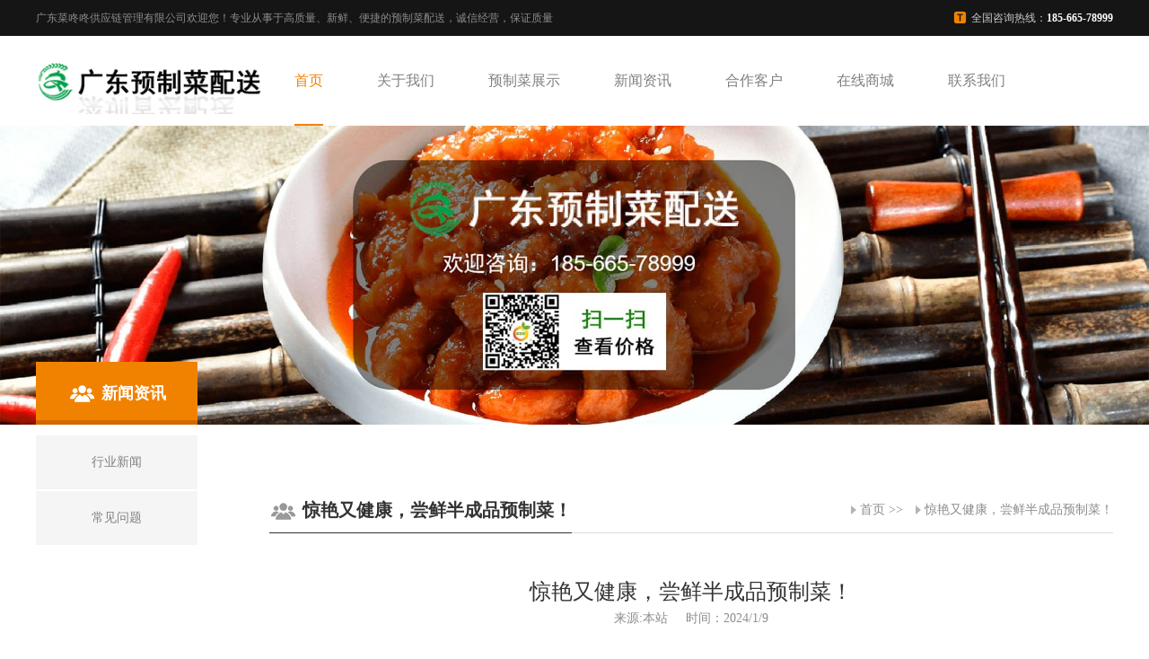

--- FILE ---
content_type: text/html
request_url: https://www.yuzhicai.net/XingYeXinWen/2024_234.htm
body_size: 6675
content:
<!DOCTYPE html>  
<html>  
  
<head lang="en">  
    <meta charset="UTF-8">  
    <meta http-equiv="X-UA-Compatible" content="IE=edge,chrome=1">  
    <meta name="viewport"  
        content="width=device-width,initial-scale=1.0, minimum-scale=1.0, maximum-scale=1.0, user-scalable=no">  
    <title>惊艳又健康，尝鲜半成品预制菜！  -广东菜咚咚供应链管理有限公司</title>  
    <meta name="keywords" content="">  
    <meta name="description" content="惊艳又健康！尝鲜半成品预制菜！ 
 
随着人们生活节奏的加快，预制菜成为越来越多人的选择。但是，传统的预制菜常常被指责为过度加工，不健康。现在，市场上出现了一种惊艳又健康的尝鲜半成品预制菜。这种预制菜采用天然食材，不添加防腐剂和人工色素等有">
    <link rel="stylesheet" href="/css/main.css">  
    <link rel="stylesheet" href="/css/media.css">  
    <link rel="stylesheet" href="/css/swiper-3.4.2.min.css">  
    <link rel="stylesheet" href="/css/daima.css">  
    <script src="/js/jquery-2.1.1.js"></script>  
    <script src="/js/swiper-3.4.2.min.js"></script>  
    <script src="/js/fastclick.js"></script>  
    <script src="/js/main.js"></script>  
    <base href="https://www.yuzhicai.net">  
    <meta name="location" content="province=广东省;city=东莞市;coord=23.02067,113.75179">  
<meta name="baidu-site-verification" content="codeva-fXofxzTjgk" />  
<link type="text/css" rel="icon" href="/video/favicon.ico">  
<meta name="msvalidate.01" content="66659576D02B282A4B36093B98999A3B" />  
<script>  
var _hmt = _hmt || [];  
(function() {  
  var hm = document.createElement("script");  
  hm.src = "https://hm.baidu.com/hm.js?4553951b1f5999ac06f08da314b3d94d";  
  var s = document.getElementsByTagName("script")[0];   
  s.parentNode.insertBefore(hm, s);  
})();  
</script>  
  
</head>  
  
<body>  
    <div class="header">  
        <div class="head-top bg15 pc-show">  
            <div class="w1388 clear">  
                <div class="fl">广东菜咚咚供应链管理有限公司欢迎您！</div>  
                <div class="fl">专业从事于高质量、新鲜、便捷的预制菜配送，诚信经营，保证质量</div>  
                <div class="fr hotLine"><span class="span1">全国咨询热线：</span><span class="span2">185-665-78999</span></div>  
            </div>  
        </div>  
        <div class="head-mid">  
            <div class="head-con">  
                <div class="w1388 relative clear">  
                    <h1 class="logo"><a href="https://www.yuzhicai.net"><img src="/Images/logo2.png" alt="预制菜配送|预制菜厂家|预制菜|预制菜是什么意思-广东菜咚咚供应链管理有限公司"></a>  
                    </h1>  
                    <div class="menu-box fr">  
                        <ul class="clear menu-box-ul">  
                            <li class="active"><a class="nav-yi" href="https://www.yuzhicai.net" rel="nofollow">首页</a></li>  
                            <li> <a class="nav-yi" href="/GongSiZiLiao/2023_1.htm">关于我们</a>  
                                <div class="nav-er-box relative">  
                                    <div class="nav-tap">  
                                        <div class="nav-er-list"> <a class="nav-er"  
                                                href="/GongSiZiLiao/2023_1.htm">公司简介</a> </div>  
                                        <div class="nav-er-list"> <a class="nav-er"  
                                                href="/GongSiZiLiao/2023_2.htm">企业文化</a> </div>  
                                        <div class="nav-er-list"> <a class="nav-er"  
                                                href="/GongSiZiZhi">公司资质</a> </div>  
                                    </div>  
                                </div>  
                            </li>  
                            <li> <a class="nav-yi" href="/ZhongCanYuZhiCai">预制菜展示</a>  
                                <div class="nav-er-box relative">  
                                    <div class="nav-tap">  
                                        <div class="nav-er-list"> <a class="nav-er"  
                                                href="/ZhongCanYuZhiCai">中餐预制菜</a> </div>  
                                        <div class="nav-er-list"> <a class="nav-er"  
                                                href="/LiangCaiYuZhiCai">凉菜预制菜</a> </div>  
                                        <div class="nav-er-list"> <a class="nav-er"  
                                                href="/JiuXiWeiCanYuZhiCai">酒席围餐预制菜</a> </div>  
                                        <div class="nav-er-list"> <a class="nav-er"  
                                                href="/TuanCanWaiMaiYuZhiCai">团餐外卖预制菜</a> </div>  
                                    </div>  
                                </div>  
                            </li>  
                            <li> <a class="nav-yi" href="/XingYeXinWen">新闻资讯</a>  
                                <div class="nav-er-box relative">  
                                    <div class="nav-tap">  
                                        <div class="nav-er-list"> <a class="nav-er"  
                                                href="/XingYeXinWen">行业新闻</a> </div>  
                                        <div class="nav-er-list"> <a class="nav-er"  
                                                href="/ChangJianWenTi">常见问题</a> </div>  
                                    </div>  
                                </div>  
                            </li>  
                            <li> <a class="nav-yi" href="/HeZuoKeHu">合作客户</a>  
                                <div class="nav-er-box relative">  
                                    <div class="nav-tap">  
                                    </div>  
                                </div>  
                            </li>  
                            <li> <a class="nav-yi" href="/GongSiZiLiao/2023_3.htm">在线商城</a>  
                                <div class="nav-er-box relative">  
                                    <div class="nav-tap">  
                                    </div>  
                                </div>  
                            </li>  
                            <li> <a class="nav-yi" href="/GongSiZiLiao/2023_4.htm">联系我们</a>  
                                <div class="nav-er-box relative">  
                                    <div class="nav-tap">  
                                    </div>  
                                </div>  
                            </li>  
                        </ul>  
                    </div>  
                </div>  
            </div>  
        </div>  
        <div id="menu-handler" class="menu-handler"> <span class="burger burger-1 trans"></span> <span  
                class="burger burger-2 trans-fast"></span> <span class="burger burger-3 trans"></span> </div>  
    </div>  
    <script type="text/javascript">  
        var img1 = '<meta content="telephone=no" name="format-detection">';  
        $('head').append(img1);  
    </script>  
  
  
  
  
 
<div class="ban img100">  
  
    <div class="pc-show"><img src="/images/ass.jpg" alt="新闻资讯"></div>  
    <div class="phone-show"><img src="/Images/15.jpg" alt="新闻资讯"></div>  
  
</div>  
<div class="position">  
    <div class="w1388">  
        <div class="gk-title">  
            <h2><i><img src="/images/h2-1.png"></i>新闻资讯</h2>  
        </div>  
    </div>  
</div>  
<div class="contentbox">  
    <div class="w1388 relative">  
        <div class="brief-nav">  
            <div class="brief-nav-con">  
                <ul>  
                    <li><i class='zksq '></i><a class='left-yi' href="/XingYeXinWen">  
                            <div style='position: relative;z-index: 6;'>行业新闻</div>  
                        </a></li>  
                    <li><i class='zksq '></i><a class='left-yi' href="/ChangJianWenTi">  
                            <div style='position: relative;z-index: 6;'>常见问题</div>  
                        </a></li>  
                </ul>  
            </div>  
        </div>  
        <div class="box-right">  
            <div class="title2 clear">  
                <h4 class="fl"><img src="/images/about-icon.png" />惊艳又健康，尝鲜半成品预制菜！ </h4>  
                <div class="fr ny-title-r"><a href="https://www.yuzhicai.net">首页</a> >> <a href="/XingYeXinWen/2024_234.htm">惊艳又健康，尝鲜半成品预制菜！ </a> </div>  
            </div>  
            <div class="margin-t50">  
                <div class="alxq-title text-center">  
                    <h1>惊艳又健康，尝鲜半成品预制菜！ </h1>  
                    <span>来源:本站</span><span>时间：2024/1/9</span>  
                </div>  
                <div class="edibox margin-t60">  
                    <h2><a href = "https://www.yuzhicai.net" target="_blank"><b>预制菜</b></a>带来的坏处</h2>    
<p>在现代快节奏的生活中，越来越多的人选择购买<a href = "https://www.yuzhicai.net" target="_blank"><b>预制菜</b></a>品来解决饮食问题，但是这种方便的食品却带来了很多不好的影响。下面就来揭露一下<a href = "https://www.yuzhicai.net" target="_blank"><b>预制菜</b></a>带来的种种坏处。</p>    
    
<h3>1. 营养价值不高</h3><img src='/Upload/Images/1/2023342309340831.jpg' />    
<p><a href = "https://www.yuzhicai.net" target="_blank"><b>预制菜</b></a>通常会添加大量的香精、调味剂和防腐剂等，这些物质会破坏食材中的营养成分。而且，为了延长保质期，<a href = "https://www.yuzhicai.net" target="_blank"><b>预制菜</b></a>一般会过度加热，导致其中的营养物质严重流失。因此，长期食用<a href = "https://www.yuzhicai.net" target="_blank"><b>预制菜</b></a>将导致人体缺乏必要的营养物质，对健康有很大的危害。</p>    
    
<h3>2. 容易受到细菌污染</h3>    
<p>由于<a href = "https://www.yuzhicai.net" target="_blank"><b>预制菜</b></a>品的加工和贮存条件都十分简单粗糙，因此很容易被各种细菌污染。而且<a href = "https://www.yuzhicai.net" target="_blank"><b>预制菜</b></a>品的制作周期较长，很难做到每一道菜都及时送达，因此很容易出现菜品变质和细菌繁殖。久而久之，长期食用<a href = "https://www.yuzhicai.net" target="_blank"><b>预制菜</b></a>将导致人体感染各种细菌病毒，危及健康。</p>    
    
<h3>3. 味道单一</h3>    
<p><a href = "https://www.yuzhicai.net" target="_blank"><b>预制菜</b></a>的味道单一，都是采用相同的调味剂和香精，味道不如自己烹制的菜品丰富。而且，每个人的口味都不同，<a href = "https://www.yuzhicai.net" target="_blank"><b>预制菜</b></a>无法满足消费者个性化的口味需求。因此，长期食用<a href = "https://www.yuzhicai.net" target="_blank"><b>预制菜</b></a>，会让人的味觉逐渐退化，对健康造成不利影响。</p>    
    
<p>总之，<a href = "https://www.yuzhicai.net" target="_blank"><b>预制菜</b></a>虽然方便快捷，但是它带来的负面影响却不容忽视。为了保障自己的健康，我们还是应该自己动手烹制食物，健康饮食才能更好的保护身体健康。</p>    
    
   
  
 
  
                    <p><br /></p>  
                </div>  
                <div class="xwfy clear">  
                    <div class="fl xwfy-a"> 上一篇：<a  href='/ChangJianWenTi/2024_233.htm'>外卖预制菜：真相大揭秘！</a> </div>  
                    <div class="fr xwfy-a"> 下一篇：$NextArticle</div>  
                </div>  
            </div>  
            <div class="text-center fanghui1 xwxqfanghui"> <a href="javascript:;"  
                    onclick="javascript:history.back(-1);">返回</a> </div>  
        </div>  
    </div>  
</div>  
  
 
<div class="footer">  
    <div class="footer-mid">  
        <div class="w1388 clear">  
            <div class="fl footer-mid-left clear">  
                <dl>  
                    <dt><a href="/GongSiZiLiao/2023_1.htm">关于我们</a> </dt>  
                    <dd><a href="/GongSiZiLiao/2023_1.htm">公司简介</a></dd>  
                    <dd><a href="/GongSiZiLiao/2023_2.htm">企业文化</dd>  
                    <dd><a href="/GongSiZiZhi">公司资质</dd>  
                </dl>  
                <dl>  
                    <dt><a href="/ZhongCanYuZhiCai">预制菜展示</a> </dt>  
                    <dd><a href="/ZhongCanYuZhiCai">中餐预制菜</a></dd>  
                    <dd><a href="/LiangCaiYuZhiCai">凉菜预制菜</a></dd>  
                    <dd><a href="/JiuXiWeiCanYuZhiCai">酒席围餐预制菜</a></dd>  
                    <dd><a href="/TuanCanWaiMaiYuZhiCai">团餐外卖预制菜</a></dd>  
                </dl>  
                <dl>  
                    <dt><a href="/XingYeXinWen">新闻资讯</a> </dt>  
                    <dd><a href="/XingYeXinWen">行业新闻</a></dd>  
                    <dd><a href="/ChangJianWenTi">常见问题</a></dd>  
                </dl>  
                <dl>  
                    <dt><a href="/HeZuoKeHu">合作客户</a> </dt>  
                </dl>  
                <dl>  
                    <dt><a href="/GongSiZiLiao/2023_3.htm">在线商城</a> </dt>  
                </dl>  
                <dl>  
                    <dt><a href="/GongSiZiLiao/2023_4.htm">联系我们</a> </dt>  
                </dl>  
            </div>  
            <div class="fr footer-mid-right">  
                <div class="fot-lxwm">  
                    <h5>联系我们</h5>  
                    <p>地址: 广东省东莞市东城区桑园二区10路17号</p>  
                    <p>邮箱: 1260428812@qq.com</p>  
                    <p>手机: 185-665-78999</p>  
                </div>  
            </div>  
        </div>  
    </div>  
    <div class="footer-bot">  
        <div class="w1388"> <a href="https://www.yuzhicai.net	"  style="color: #8c8c8c;">https://www.yuzhicai.net	</a>&nbsp;&nbsp;   
                        <span class="zt">Copyright © 2023 广东菜咚咚供应链管理有限公司 版权所有</span>&nbsp;&nbsp;  
                        <a href="https://beian.miit.gov.cn" target="_blank" style="color: #8c8c8c;" rel="nofollow">粤ICP备2023136785号-3</a>&nbsp;&nbsp;   
        <a href="https://www.yuzhicai.net"  style="color: #8c8c8c;">预制菜配送</a>&nbsp;&nbsp;   
        <a href="https://www.yuzhicai.net"  style="color: #8c8c8c;">预制菜厂家</a>&nbsp;&nbsp;   
        <a href="https://www.yuzhicai.net"  style="color: #8c8c8c;">预制菜</a>&nbsp;&nbsp;   
        <a href="https://www.yuzhicai.net"  style="color: #8c8c8c;">预制菜是什么意思</a>&nbsp;&nbsp;   
        <a href="https://www.yuzhicai.net/Sitemap.xml"  style="color: #8c8c8c;">XML地图</a>&nbsp;&nbsp;   
        </div>  
    </div>  
    <div class="fubox">  
        <div class="fu-list fu-list-tel clear">  
            <div class="fu-warp fr">  
                <div class="fu-txt">  
                    <p>185-665-78999</p>  
                </div>  
            </div>  
            <div class="fu-icon fr"><img src="/Images/r-tel.png" alt=""></div>  
            </a>  
        </div>  
        <div class="fu-list  clear">  
            <div class="weixin-code"><img src="/Images/wx.jpg" alt=""></div>  
            <div class="fu-icon fr"><img src="/Images/r-wx.png" alt=""></div>  
        </div>  
  
        <div class="fu-list toTop clear">  
            <div class="fu-icon fr"><img src="/Images/r-top.png" alt=""></div>  
        </div>  
    </div>  
</div>  
<div class="head-top head-top2 phone-show">  
    <div class="w1388"> <a class="hotLine text-center" href="tel:185-665-78999" style="display: block;"> <span  
                class="span1">全国咨询热线：</span> <span class="span2">185-665-78999</span> </a> </div>  
</div>  
<script src="/js/wow.min.js"></script>  
<script src="/js/countup.js"></script>   
<script>  
    var banner = new Swiper('.banner .swiper-container', {  
        autoplay: 6000,//可选选项，自动滑动  
        speed: 600,  
        loop: true,  
        autoplayDisableOnInteraction: false,  
        pagination: '.pagination1',  
        paginationClickable: true,  
        prevButton: '.swiper-btn1 .swiper-btn-left',  
        nextButton: '.swiper-btn1 .swiper-btn-right'  
    });  
    $('.ppgs-l').click(function () {  
        $(this).find('.img100').hide();  
        $(this).find('video')[0].play();  
    });  
    $('.kp-big-bot').click(function () {  
        $(this).parent().addClass('active').find('video')[0].play();  
    });  
    $('.tab-btn a').click(function () {  
        var index = $(this).index();  
        $(this).addClass('active').siblings().removeClass('active');  
        $(this).parent().siblings('.tabs').find('.tabpage').eq(index).addClass('active').siblings().removeClass('active');  
    });  
</script>  
<script>  
    var viewSwiper = new Swiper('.proxqimg .swiper-container', {  
      noSwiping: true, onSlideChangeStart: function () {  
        updateNavPosition()  
      }  
    }); $('.view .arrow-left,.proxq-sm .arrow-left').on('click', function (e) {  
      e.preventDefault(); if (viewSwiper.activeIndex == 0) {  
        viewSwiper.slideTo(viewSwiper.slides.length - 1, 1000);  
        return  
      } viewSwiper.slidePrev()  
    }); $('.view .arrow-right,.proxq-sm .arrow-right').on('click', function (e) {  
      e.preventDefault(); if (viewSwiper.activeIndex == viewSwiper.slides.length - 1) {  
        viewSwiper.slideTo(0, 1000);  
        return  
      } viewSwiper.slideNext()  
    }); var previewSwiper = new Swiper('.xqsmimg .swiper-container', {  
      slidesPerView: 'auto', allowTouchMove: false, onTap: function () {  
        viewSwiper.slideTo(previewSwiper.clickedIndex)  
      }  
    }); function updateNavPosition() {  
      $('.xqsmimg .active-nav').removeClass('active-nav'); var activeNav = $('.xqsmimg .swiper-slide').eq(viewSwiper.activeIndex).addClass('active-nav'); if (!activeNav.hasClass('swiper-slide-visible')) {  
        if (activeNav.index() > previewSwiper.activeIndex) {  
          var thumbsPerNav = Math.floor(previewSwiper.width / activeNav.width()) - 1;  
          previewSwiper.slideTo(activeNav.index() - thumbsPerNav)  
        } else {  
          previewSwiper.slideTo(activeNav.index())  
        }  
      }  
    }</script>  
</body>  
  
</html>  
  
 

